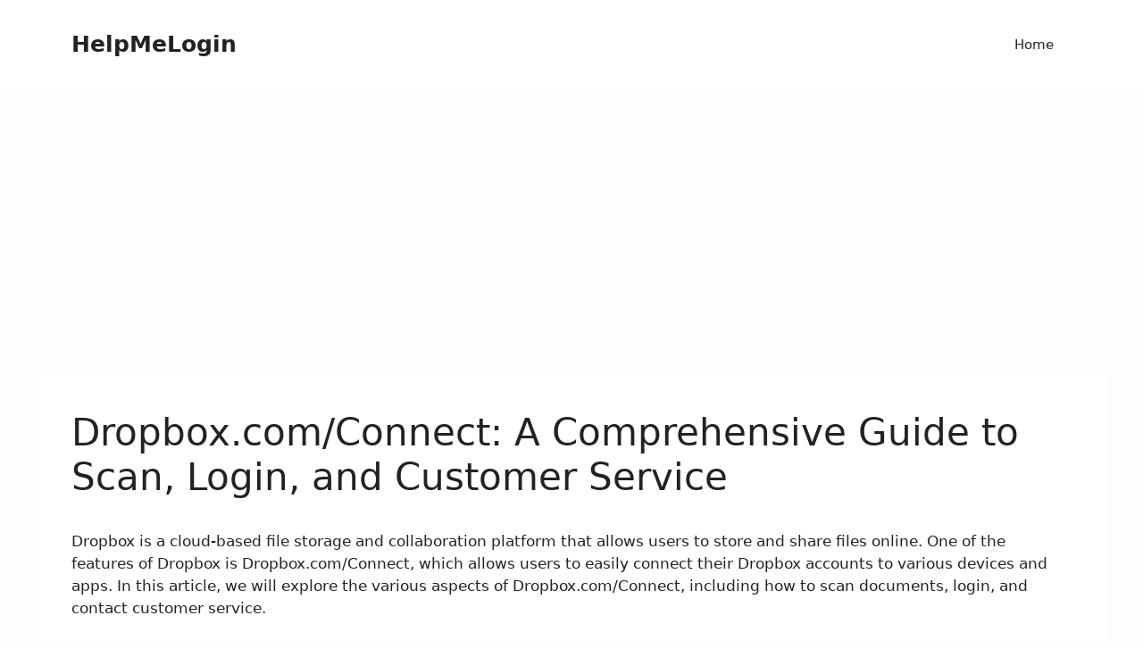

--- FILE ---
content_type: text/html; charset=utf-8
request_url: https://www.google.com/recaptcha/api2/aframe
body_size: 267
content:
<!DOCTYPE HTML><html><head><meta http-equiv="content-type" content="text/html; charset=UTF-8"></head><body><script nonce="k0OrRuFta0vCQUlNN9lkvw">/** Anti-fraud and anti-abuse applications only. See google.com/recaptcha */ try{var clients={'sodar':'https://pagead2.googlesyndication.com/pagead/sodar?'};window.addEventListener("message",function(a){try{if(a.source===window.parent){var b=JSON.parse(a.data);var c=clients[b['id']];if(c){var d=document.createElement('img');d.src=c+b['params']+'&rc='+(localStorage.getItem("rc::a")?sessionStorage.getItem("rc::b"):"");window.document.body.appendChild(d);sessionStorage.setItem("rc::e",parseInt(sessionStorage.getItem("rc::e")||0)+1);localStorage.setItem("rc::h",'1769775739151');}}}catch(b){}});window.parent.postMessage("_grecaptcha_ready", "*");}catch(b){}</script></body></html>